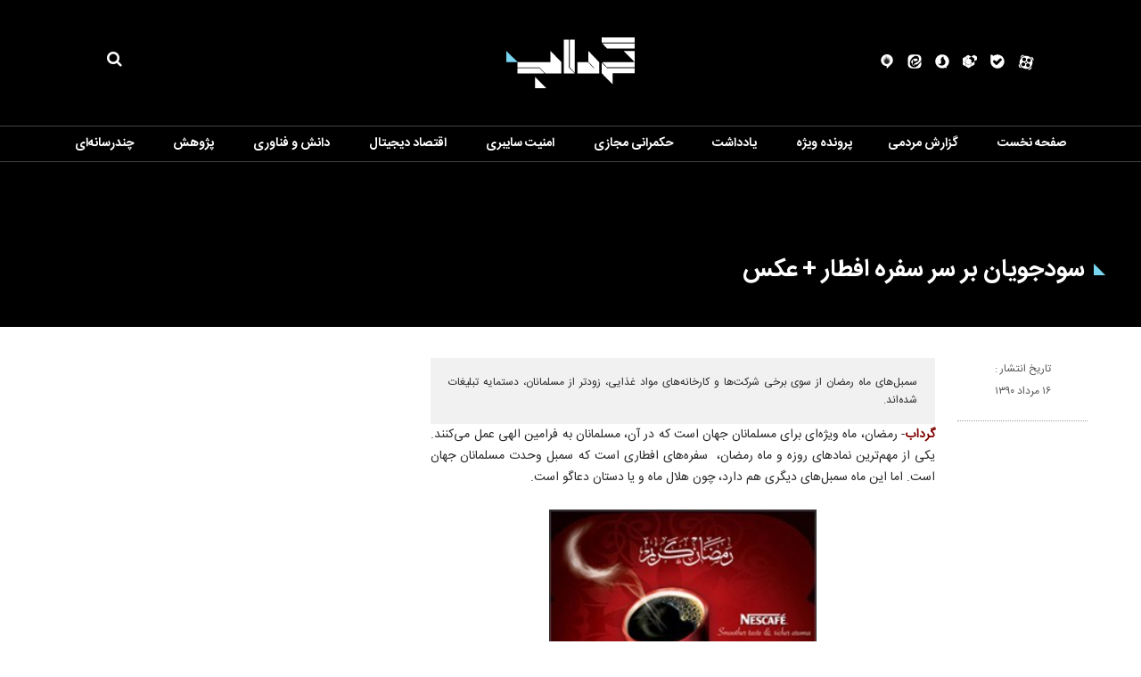

--- FILE ---
content_type: text/html; charset=utf-8
request_url: https://gerdab.ir/fa/news/6847/%D8%B3%D9%88%D8%AF%D8%AC%D9%88%DB%8C%D8%A7%D9%86-%D8%A8%D8%B1-%D8%B3%D8%B1-%D8%B3%D9%81%D8%B1%D9%87-%D8%A7%D9%81%D8%B7%D8%A7%D8%B1-%D8%B9%DA%A9%D8%B3
body_size: 18719
content:
 <!DOCTYPE html> <html lang="fa"> <head> 	 	 	 	 	  <meta charset="UTF-8"> <meta http-equiv="X-UA-Compatible" content="IE=edge,chrome=1"> <meta name="viewport" content="width=device-width, initial-scale=1">  	 		<link rel="preload" as="image" href="https://gerdab.ir" fetchpriority="high"> 	  	 		 			<meta name="description" content="سمبل‌های ماه رمضان از سوی برخی شرکت‌ها و کارخانه‌های مواد غذایی، زودتر از مسلمانان، دستمایه تبلیغات شده‌اند."> 			 		 	      <link rel="shortcut icon" href="/client/themes/fa/main/img/favicon.ico"> <link rel="alternate" type="application/rss+xml" title="RSS FEED" href="/fa/rss/allnews">  	 	<link rel="preload" href="/client/themes/fa/main/js/news_91889.js" as="script"> 	<link rel="preload" href="/client/themes/fa/main/css/news_91889.css" as="style"> 	    <link rel="preload" href="/client/themes/fa/main/css/news_91889.css" as="style">
<link rel="stylesheet" type="text/css" href="/client/themes/fa/main/css/news_91889.css">    	<script async src="/client/themes/fa/main/js/news_91889.js"></script>  	<!--IE display-->  	<!-- html5 shim and respond.js ie8 support of html5 elements and media queries --> 	<!-- warning: respond.js doesn't work if you view the page via file:// -->  	<!-- HTML5 shim and Respond.js for IE8 support of HTML5 elements and media queries --> 	<!-- WARNING: Respond.js doesn't work if you view the page via file:// --> 	<!--[if lt IE 9]> 	<script src="https://oss.maxcdn.com/html5shiv/3.7.2/html5shiv.min.js"></script> 	<script src="https://oss.maxcdn.com/respond/1.4.2/respond.min.js"></script> 	<![endif]-->       

           	 	 	 	 <meta property="og:description" content="سمبل‌های ماه رمضان از سوی برخی شرکت‌ها و کارخانه‌های مواد غذایی، زودتر از مسلمانان، دستمایه تبلیغات شده‌اند."> <meta name="dc.description" content="سمبل‌های ماه رمضان از سوی برخی شرکت‌ها و کارخانه‌های مواد غذایی، زودتر از مسلمانان، دستمایه تبلیغات شده‌اند."> <meta name="twitter:description" content="سمبل‌های ماه رمضان از سوی برخی شرکت‌ها و کارخانه‌های مواد غذایی، زودتر از مسلمانان، دستمایه تبلیغات شده‌اند."> <!-- Google Plus --> <!-- Update your html tag to include the itemscope and itemtype attributes. --> <meta itemprop="name" content="سودجویان بر سر سفره افطار + عکس"> <meta itemprop="description" content="سمبل‌های ماه رمضان از سوی برخی شرکت‌ها و کارخانه‌های مواد غذایی، زودتر از مسلمانان، دستمایه تبلیغات شده‌اند.">  	<meta itemprop="image" content="https://gerdab.ir/client/themes/fa/main/img/print_logo.gif">  <!-- Open Graph General (Facebook & Pinterest) --> <meta property="og:locale" content="fa_IR"> <meta property="og:type" content="website"> <meta property="og:title" content="سودجویان بر سر سفره افطار + عکس"> <meta property="og:url" content="https://gerdab.ir/fa/news/6847/سودجویان-بر-سر-سفره-افطار-عکس"> <meta property="og:description" content="سمبل‌های ماه رمضان از سوی برخی شرکت‌ها و کارخانه‌های مواد غذایی، زودتر از مسلمانان، دستمایه تبلیغات شده‌اند."> <meta property="og:site_name" content="Gerdab.IR | گرداب">  	<meta property="og:image" content="https://gerdab.ir/client/themes/fa/main/img/print_logo.gif">  <meta property="og:image:secure_url" content="" /> <meta property="og:image:width" content="400" /> <meta property="og:image:height" content="300" /> <meta property="og:image:alt" content="سودجویان بر سر سفره افطار + عکس" />   <!-- Twitter --> <meta name="twitter:card" content="summary"> <meta name="twitter:site" content="Gerdab.IR | گرداب"> <meta name="twitter:title" content="سودجویان بر سر سفره افطار + عکس"> <meta name="twitter:creator" content="Gerdab.IR | گرداب"> <meta name="twitter:description" content="سمبل‌های ماه رمضان از سوی برخی شرکت‌ها و کارخانه‌های مواد غذایی، زودتر از مسلمانان، دستمایه تبلیغات شده‌اند."> <meta name="twitter:url" content="https://gerdab.ir/fa/news/6847/سودجویان-بر-سر-سفره-افطار-عکس"> <meta name="twitter:player" content="Gerdab.IR | گرداب">  	<meta name="twitter:image" data-page-subject="true" content="https://gerdab.ir/client/themes/fa/main/img/print_logo.gif"> 	<meta name="twitter:image:src" content="https://gerdab.ir/client/themes/fa/main/img/print_logo.gif">  <meta content="560" data-page-subject="true" name="twitter:image:width"> <!-- Width of above image --> <meta content="315" data-page-subject="true" name="twitter:image:height"> <!-- Height of above image --> <!-- Dublin Core Metadata --> <meta name="dc.language" content="fa"> <meta name="dc.source" content="fa"> <meta name="dc.title" lang="fa" content="سودجویان بر سر سفره افطار + عکس"> <meta name="dc.subject" content="News"> <meta name="dc.type" scheme="DCMIType" content="Text,Image"> <meta name="dc.publisher" content="Gerdab.IR | گرداب"> <meta name="dc.identifier" content="https://gerdab.ir/fa/news/6847/سودجویان-بر-سر-سفره-افطار-عکس"> <meta name="dc.creator" content="Gerdab.IR | گرداب"> <meta name="dc.format" scheme="IMT" content="text/html"> <meta name="dc.coverage" content="World"> <!-- Open Graph Article (Facebook & Pinterest) --> <meta property="article:author" content="Gerdab.IR | گرداب"> <meta property="article:section" content="صفحه نخست"> <meta property="article:cat_name" content=""> <meta property="article:tag" content=""> <meta property="article:published_time" content="۱۳۹۰/۰۵/۱۶ - ۱۷:۰۰"> <meta property="article:modified_time" content="۱۳۹۰/۰۵/۱۷ - ۱۰:۱۸"> <meta property="article:expiration_time" content="">   <meta name="thumbnail" itemprop="thumbnailUrl" content=""> <meta name="instant-view-options" content="read-more"> 	 	<script  type="application/ld+json">
{
    "@context": "https:\/\/schema.org",
    "@type": "NewsArticle",
    "headLine": "\u0633\u0648\u062f\u062c\u0648\u06cc\u0627\u0646 \u0628\u0631 \u0633\u0631 \u0633\u0641\u0631\u0647 \u0627\u0641\u0637\u0627\u0631 + \u0639\u06a9\u0633",
    "articleBody": "\u06af\u0631\u062f\u0627\u0628- \u0631\u0645\u0636\u0627\u0646\u060c \u0645\u0627\u0647 \u0648\u06cc\u0698\u0647\u200c\u0627\u06cc \u0628\u0631\u0627\u06cc \u0645\u0633\u0644\u0645\u0627\u0646\u0627\u0646 \u062c\u0647\u0627\u0646 \u0627\u0633\u062a \u06a9\u0647 \u062f\u0631 \u0622\u0646\u060c \u0645\u0633\u0644\u0645\u0627\u0646\u0627\u0646 \u0628\u0647 \u0641\u0631\u0627\u0645\u06cc\u0646 \u0627\u0644\u0647\u06cc \u0639\u0645\u0644 \u0645\u06cc\u200c\u06a9\u0646\u0646\u062f. \u06cc\u06a9\u06cc \u0627\u0632 \u0645\u0647\u0645\u200c\u062a\u0631\u06cc\u0646 \u0646\u0645\u0627\u062f\u0647\u0627\u06cc \u0631\u0648\u0632\u0647 \u0648 \u0645\u0627\u0647 \u0631\u0645\u0636\u0627\u0646\u060c&nbsp; \u0633\u0641\u0631\u0647\u200c\u0647\u0627\u06cc \u0627\u0641\u0637\u0627\u0631\u06cc \u0627\u0633\u062a \u06a9\u0647 \u0633\u0645\u0628\u0644 \u0648\u062d\u062f\u062a \u0645\u0633\u0644\u0645\u0627\u0646\u0627\u0646 \u062c\u0647\u0627\u0646 \u0627\u0633\u062a. \u0627\u0645\u0627 \u0627\u06cc\u0646 \u0645\u0627\u0647 \u0633\u0645\u0628\u0644\u200c\u0647\u0627\u06cc \u062f\u06cc\u06af\u0631\u06cc \u0647\u0645 \u062f\u0627\u0631\u062f\u060c \u0686\u0648\u0646 \u0647\u0644\u0627\u0644 \u0645\u0627\u0647 \u0648 \u06cc\u0627 \u062f\u0633\u062a\u0627\u0646 \u062f\u0639\u0627\u06af\u0648 \u0627\u0633\u062a.\u0633\u0645\u0628\u0644\u200c\u0647\u0627\u06cc\u06cc \u06a9\u0647 \u0628\u0631\u062e\u06cc \u0634\u0631\u06a9\u062a\u200c\u0647\u0627 \u0648 \u06a9\u0627\u0631\u062e\u0627\u0646\u0647\u200c\u0647\u0627\u06cc \u0645\u0648\u0627\u062f \u063a\u0630\u0627\u06cc\u06cc\u060c \u0632\u0648\u062f\u062a\u0631 \u0627\u0632 \u0645\u0633\u0644\u0645\u0627\u0646\u0627\u0646\u060c \u0622\u0646\u0647\u0627 \u0631\u0627 \u062f\u0633\u062a\u0645\u0627\u06cc\u0647 \u062a\u0628\u0644\u06cc\u063a\u0627\u062a \u0645\u062d\u0635\u0648\u0644\u0627\u062a\u200c\u0634\u0627\u0646 \u06a9\u0631\u062f\u0646\u062f \u062a\u0627 \u062f\u0631 \u0627\u06cc\u0646 \u0645\u0627\u0647 \u0646\u06cc\u0632 \u0686\u0648\u0646 \u0645\u0627\u0647\u200c\u0647\u0627\u06cc \u062f\u06cc\u06af\u0631 \u0633\u0627\u0644\u060c \u0645\u0634\u062a\u0631\u06cc\u0627\u0646 \u062e\u0648\u062f \u0631\u0627 \u0627\u0632 \u062f\u0633\u062a \u0646\u062f\u0647\u0646\u062f. \u0627\u06cc\u0646 \u062a\u0635\u0627\u0648\u06cc\u0631 \u0645\u062a\u0639\u0644\u0642 \u0628\u0647 \u0628\u0631\u062e\u06cc \u06a9\u0634\u0648\u0631\u0647\u0627\u06cc \u062d\u0627\u0634\u06cc\u0647 \u062e\u0644\u06cc\u062c \u0641\u0627\u0631\u0633 \u0627\u0633\u062a.\u062a\u0628\u0644\u06cc\u063a \u0634\u0631\u06a9\u062a \u062a\u06cc \u0627\u06cc \u062f\u06cc\u062a\u0627 \u0628\u0647 \u0645\u0646\u0627\u0633\u0628\u062a \u0645\u0627\u0647 \u0645\u0628\u0627\u0631\u06a9 \u0631\u0645\u0636\u0627\u0646\u062a\u0628\u0644\u06cc\u063a \u06cc\u06a9 \u0622\u0698\u0627\u0646\u0633 \u0647\u0648\u0627\u06cc\u06cc \u0628\u0647 \u0645\u0646\u0627\u0633\u0628\u062a \u0645\u0627\u0647 \u0645\u0628\u0627\u0631\u06a9\u062a\u0628\u0644\u06cc\u063a \u0645\u06a9 \u062f\u0648\u0646\u0627\u0644\u062f\u06af\u0648\u0634\u06cc \u0622\u06cc\u0641\u0648\u0646\u06a9\u0627\u0631\u062e\u0627\u0646\u0647 \u0646\u06cc\u0633\u0627\u0646\u0628\u0631\u0646\u0627",
    "author": {
        "@context": "https:\/\/schema.org",
        "@type": "Organization",
        "name": "Gerdab.IR | \u06af\u0631\u062f\u0627\u0628",
        "description": "\u067e\u0627\u06cc\u06af\u0627\u0647 \u0627\u0637\u0644\u0627\u0639\u200c\u0631\u0633\u0627\u0646\u06cc \u06af\u0631\u062f\u0627\u0628",
        "logo": {
            "@context": "https:\/\/schema.org",
            "@type": "ImageObject",
            "name": "admin.gif",
            "url": "\/client\/themes\/fa\/main\/img\/print_logo.gif"
        },
        "url": "https:\/\/gerdab.ir\/fa\/about"
    },
    "publisher": {
        "@context": "https:\/\/schema.org",
        "@type": "Organization",
        "name": "Gerdab.IR | \u06af\u0631\u062f\u0627\u0628",
        "description": "\u067e\u0627\u06cc\u06af\u0627\u0647 \u0627\u0637\u0644\u0627\u0639\u200c\u0631\u0633\u0627\u0646\u06cc \u06af\u0631\u062f\u0627\u0628",
        "logo": {
            "@context": "https:\/\/schema.org",
            "@type": "ImageObject",
            "name": "admin.gif",
            "url": "\/client\/themes\/fa\/main\/img\/print_logo.gif"
        },
        "url": "https:\/\/gerdab.ir"
    },
    "datePublished": "2011-08-07T17:00:01+04:30",
    "dateModified": "2011-08-07T17:00:01+04:30",
    "image": [
        {
            "@type": "ImageObject",
            "name": "",
            "description": "",
            "url": "\/files\/fa\/news\/1390\/5\/16\/14807_368.jpg"
        },
        {
            "@type": "ImageObject",
            "name": "",
            "description": "",
            "url": "\/files\/fa\/news\/1390\/5\/16\/14841_117.jpg"
        },
        {
            "@type": "ImageObject",
            "name": "",
            "description": "",
            "url": "\/files\/fa\/news\/1390\/5\/16\/14842_630.jpg"
        },
        {
            "@type": "ImageObject",
            "name": "",
            "description": "",
            "url": "\/files\/fa\/news\/1390\/5\/16\/14843_943.jpg"
        },
        {
            "@type": "ImageObject",
            "name": "",
            "description": "",
            "url": "\/files\/fa\/news\/1390\/5\/16\/14844_942.jpg"
        },
        {
            "@type": "ImageObject",
            "name": "",
            "description": "",
            "url": "\/files\/fa\/news\/1390\/5\/16\/14845_212.jpg"
        },
        {
            "@type": "ImageObject",
            "name": "",
            "description": "",
            "url": "\/files\/fa\/news\/1390\/5\/16\/14846_890.jpg"
        },
        {
            "@type": "ImageObject",
            "name": "",
            "description": "",
            "url": "\/files\/fa\/news\/1390\/5\/16\/14847_796.jpg"
        },
        {
            "@type": "ImageObject",
            "name": "",
            "description": "",
            "url": "\/files\/fa\/news\/1390\/5\/16\/14848_289.jpg"
        },
        {
            "@type": "ImageObject",
            "name": "",
            "description": "",
            "url": "\/files\/fa\/news\/1390\/5\/16\/14849_869.jpg"
        },
        {
            "@type": "ImageObject",
            "name": "",
            "description": "",
            "url": "\/files\/fa\/news\/1390\/5\/16\/14850_800.jpg"
        }
    ],
    "description": "\u0633\u0645\u0628\u0644\u200c\u0647\u0627\u06cc \u0645\u0627\u0647 \u0631\u0645\u0636\u0627\u0646 \u0627\u0632 \u0633\u0648\u06cc \u0628\u0631\u062e\u06cc \u0634\u0631\u06a9\u062a\u200c\u0647\u0627 \u0648 \u06a9\u0627\u0631\u062e\u0627\u0646\u0647\u200c\u0647\u0627\u06cc \u0645\u0648\u0627\u062f \u063a\u0630\u0627\u06cc\u06cc\u060c \u0632\u0648\u062f\u062a\u0631 \u0627\u0632 \u0645\u0633\u0644\u0645\u0627\u0646\u0627\u0646\u060c \u062f\u0633\u062a\u0645\u0627\u06cc\u0647 \u062a\u0628\u0644\u06cc\u063a\u0627\u062a \u0634\u062f\u0647\u200c\u0627\u0646\u062f.",
    "keywords": "\u0633\u0648\u062f\u062c\u0648\u06cc\u0627\u0646,\u0628\u0631,\u0633\u0631,\u0633\u0641\u0631\u0647,\u0627\u0641\u0637\u0627\u0631,\u0639\u06a9\u0633",
    "mainEntityOfPage": {
        "@context": "https:\/\/schema.org",
        "@type": "WebPage",
        "breadcrumb": {
            "@context": "https:\/\/schema.org",
            "@type": "BreadcrumbList",
            "itemListElement": [
                {
                    "@type": "ListItem",
                    "position": 1,
                    "item": {
                        "@id": "https:\/\/gerdab.ir",
                        "name": "\u0635\u0641\u062d\u0647 \u0646\u062e\u0633\u062a"
                    }
                }
            ]
        },
        "lastReviewed": "2011-08-08T10:18:33+04:30",
        "url": "https:\/\/gerdab.ir\/fa\/news\/6847\/\u0633\u0648\u062f\u062c\u0648\u06cc\u0627\u0646-\u0628\u0631-\u0633\u0631-\u0633\u0641\u0631\u0647-\u0627\u0641\u0637\u0627\u0631-\u0639\u06a9\u0633"
    }
}
</script> 	<meta name="robots" content="index, follow, max-snippet:-1, max-image-preview:large, max-video-preview:-1" /> 	<link rel="canonical" href="https://gerdab.ir/fa/news/6847/سودجویان-بر-سر-سفره-افطار-عکس"/> 	<title>سودجویان بر سر سفره افطار + عکس</title> </head> <body class="news_body" id="news" onload="">   <div class="container-fluid container_news"> 	        <div class="top_page">         <header class="header" id="header_ordinary">     <div class="logo_first_part">         <div class="container">             <div class="top_logo">                 <div class="social_network">                     <a href="https://www.aparat.com/gerdab.ir" class="icon-aparat" target="_blank">                         <svg version="1.1" xmlns="http://www.w3.org/2000/svg" xmlns:xlink="http://www.w3.org/1999/xlink"                              x="0px" y="0px"                              width="500px" height="500px" viewbox="0 0 500 500" enable-background="new 0 0 500 500"                              xml:space="preserve"> <g>     <g>         <path fill="#ffffff" d="M214.665,31.71l-39.841-9.742c-40.26-9.847-80.88,14.812-90.728,55.073l-9.967,40.761 			C108.097,72.192,158.646,41.259,214.665,31.71z"/>         <path fill="#ffffff" d="M471.285,221.282l11.438-46.759c9.845-40.262-14.813-80.882-55.074-90.728L385.387,73.46 			C432.442,109.122,463.595,162.54,471.285,221.282z"/>         <path fill="#ffffff" d="M282.446,469.235l48.07,11.755c40.262,9.846,80.883-14.812,90.73-55.074l12.022-49.179 			C398.099,427.071,343.208,460.712,282.446,469.235z"/>         <path fill="#ffffff" d="M33.179,285.256l-10.559,43.179c-9.847,40.262,14.811,80.883,55.071,90.728l45.648,11.164 			C75.18,396.014,42.611,343.522,33.179,285.256z"/>     </g>     <path fill="#ffffff" d="M252.672,46.092c-111.809,0-202.447,90.639-202.447,202.447c0,111.806,90.638,202.446,202.447,202.446 		c111.81,0,202.445-90.64,202.445-202.446C455.117,136.73,364.481,46.092,252.672,46.092z M193.837,100.125 		c32.494,0,58.835,26.341,58.835,58.834s-26.341,58.834-58.835,58.834s-58.834-26.341-58.834-58.834 		S161.343,100.125,193.837,100.125z M165.06,370.618c-32.494,0-58.834-26.341-58.834-58.833c0-32.493,26.341-58.835,58.834-58.835 		c32.494,0,58.835,26.342,58.835,58.835C223.895,344.277,197.554,370.618,165.06,370.618z M252.358,276.974 		c-14.081,0-25.495-11.413-25.495-25.494s11.414-25.495,25.495-25.495c14.08,0,25.494,11.414,25.494,25.495 		S266.438,276.974,252.358,276.974z M312.147,398.564c-32.494,0-58.834-26.34-58.834-58.834c0-32.491,26.34-58.834,58.834-58.834 		s58.835,26.343,58.835,58.834C370.982,372.225,344.642,398.564,312.147,398.564z M341.407,244.349 		c-32.494,0-58.835-26.341-58.835-58.834c0-32.494,26.341-58.834,58.835-58.834s58.834,26.341,58.834,58.834 		C400.241,218.008,373.901,244.349,341.407,244.349z"/> </g> </svg>                      </a>                     <a href="https://ble.ir/mygerdab" class="icon-bale" target="_blank">                         <svg version="1.1" id="Layer_1" xmlns="http://www.w3.org/2000/svg" fill="#ffffff" xmlns:xlink="http://www.w3.org/1999/xlink" x="0px" y="0px"                              width="16px" height="16px" viewbox="33.1 103.965 362 360" enable-background="new 33.1 103.965 362 360" xml:space="preserve">                             <path fill="#ffffff" d="M343.987,398.694c0.851-0.851,1.701-2.126,2.552-2.977c0.85-1.275,1.7-2.126,2.551-3.401                                 s1.701-2.126,2.551-3.402c0.851-1.275,1.701-2.551,2.552-3.4c0.851-1.276,1.7-2.127,2.551-3.402l2.552-3.826                                 c0.85-1.275,1.275-2.127,2.126-3.402s1.275-2.551,2.126-3.826s1.275-2.127,2.126-3.402s1.275-2.551,2.126-3.826                                 c0.425-1.275,1.275-2.552,1.7-3.402c0.851-1.275,1.276-2.551,1.701-4.252c0.425-1.275,1.275-2.551,1.701-3.826                                 c0.425-1.275,1.275-2.977,1.7-4.252l1.275-3.827c0.426-1.275,0.851-2.977,1.701-4.252l1.275-3.827l1.276-4.677l1.275-3.827                                 l1.275-4.677c0.425-1.276,0.425-2.552,0.851-3.827c0.425-1.701,0.425-3.401,0.851-4.678c0.425-1.275,0.425-2.551,0.85-3.826                                 c0.426-1.701,0.426-3.401,0.851-5.103c0-1.275,0.426-2.551,0.426-3.401c0-2.126,0.425-3.826,0.425-5.953c0-0.85,0-2.126,0.425-2.977                                 c0-2.977,0-5.527,0.426-8.504v-0.425c0-88.017-65.481-160.726-150.096-172.631h-0.426c-2.551-0.425-5.103-0.851-8.078-0.851h-2.552                                 c-2.126,0-3.827-0.425-5.953-0.425h-16.157c-1.275,0-2.551,0-3.827,0.425c-1.275,0-2.126,0-3.401,0.425                                 c-1.275,0-2.551,0.425-3.401,0.425c-1.275,0-2.126,0.425-3.401,0.425c-1.276,0-2.552,0.425-3.402,0.425                                 c-1.275,0-2.126,0.425-3.401,0.425s-2.551,0.425-3.401,0.85c-0.851,0-2.126,0.425-2.977,0.425c-1.275,0.425-2.126,0.425-3.401,0.851                                 c-0.851,0.425-2.126,0.425-2.977,0.85c-1.275,0.425-2.126,0.425-3.401,0.851c-0.851,0.425-2.126,0.425-2.977,0.85                                 c-1.275,0.425-2.126,0.851-3.401,0.851c-0.851,0.425-2.126,0.425-2.977,0.851c-1.275,0.425-2.126,0.85-3.401,1.275                                 c-0.851,0.425-2.126,0.851-2.977,0.851c-1.275,0.425-2.126,0.85-3.401,1.275c-0.851,0.425-1.701,0.851-2.977,1.275                                 c-1.275,0.425-2.126,0.851-3.401,1.276l-2.552,1.275c-1.275,0.425-2.126,1.276-3.401,1.701l-2.552,1.275                                 c-1.275,0.425-2.126,1.276-3.401,1.701l-2.551,1.276c-1.275,0.425-2.126,1.275-3.401,2.126l-2.552,1.275                                 c-1.275,0.851-2.551,1.701-3.401,2.126s-7.229,5.103-7.229,5.103s-31.89-24.236-44.646-30.614                                 c-12.756-6.378-27.638,2.551-27.638,17.008v155.624c0,92.268,71.859,167.954,162.852,173.906h19.984c1.701,0,2.977,0,4.678-0.425                                 c1.275,0,2.977,0,4.252-0.425c1.7,0,2.977-0.426,4.677-0.426c1.275,0,2.977-0.425,4.252-0.425c1.275-0.426,2.977-0.426,4.252-0.851                                 c1.276-0.425,2.977-0.425,4.252-0.851c1.276-0.425,2.977-0.851,4.252-0.851c1.276-0.425,2.552-0.425,4.252-0.85l4.253-1.276                                 l3.826-1.275l4.252-1.275l3.827-1.275c1.275-0.426,2.551-0.851,4.252-1.701c1.275-0.425,2.551-0.851,3.827-1.701                                 c1.275-0.425,2.551-1.275,3.826-1.7c1.275-0.426,2.552-1.275,3.827-1.701c1.275-0.425,2.551-1.275,3.827-2.126                                 c1.275-0.425,2.551-1.275,3.826-1.7c1.275-0.851,2.552-1.276,3.827-2.127c1.275-0.85,2.551-1.275,3.401-2.126                                 c1.275-0.85,2.551-1.7,3.827-2.126c1.275-0.85,2.126-1.275,3.401-2.126c1.275-0.85,2.552-1.7,3.401-2.551                                 c1.276-0.851,2.126-1.701,3.402-2.551c1.275-0.851,2.126-1.701,3.401-2.552s2.126-1.7,3.401-2.551s2.126-1.701,3.401-2.977                                 c0.851-0.851,2.127-1.701,2.977-2.551c1.276-0.851,2.126-2.127,2.977-2.977c0.851-0.851,2.126-1.701,2.977-2.977l2.977-2.977                                 c0.851-0.851,1.7-2.126,2.977-2.977C341.861,400.82,342.712,399.97,343.987,398.694L343.987,398.694z"/>                             <path fill="#000000" d="M188.789,373.607c-8.504,0-17.434-3.401-24.236-9.779l-54-54.426c-13.182-13.182-13.182-34.867,0-48.048                                 c13.181-13.181,34.866-13.181,48.047,0l30.189,30.189l76.961-76.961c13.182-13.181,34.867-13.181,48.048,0                                 c13.182,13.181,13.182,34.867,0,48.048L212.6,363.402C206.222,370.206,197.293,373.607,188.789,373.607L188.789,373.607z"/>                             </svg>                     </a>                     <a href="https://rubika.ir/mygerdab" class="icon-rubika" target="_blank">                         <svg version="1.1" xmlns="http://www.w3.org/2000/svg" xmlns:xlink="http://www.w3.org/1999/xlink"                              x="0px" y="0px" width="16px" height="16px" viewbox="0 0 235 214.018"                              enable-background="new 0 0 235 214.018" xml:space="preserve">                             <g>                                 <path class="roubika-path" fill-rule="evenodd"                                       clip-rule="evenodd" fill="#ffffff"                                       d="M140,144c-1.791-0.975-4,0-4,0l-40,23l-40-23 			c0,0-2.042-0.719-3,0c-1.039,0.779-1,3-1,3v38c0,0,0.063,2.582,1,4c1.515,2.292,3,3,3,3s27.128,16.12,36,21c1.634,0.898,4,1,4,1 			s2.897,0.234,5-1c8.719-5.117,29.419-17.085,37-22c1.639-1.063,3-4,3-4v-40C141,147,141.321,144.719,140,144z M4,105l34,20 			c0,0,3.1,1.543,5,1c1.567-0.447,2-3,2-3V80l37-21c0,0,1.27-2.115,1-4c-0.227-1.589-2-3-2-3L44,31c0,0-1.209-1-2.438-1 			C40.292,30,39,31,39,31L0,54v44c0,0-0.02,3.215,1,5C1.979,104.713,4,105,4,105z M190,1c0,0-1.5-1-3-1s-3,1-3,1l-39,23 			c0,0-2.033,0.96-2,2c0.063,1.957,2,3,2,3l45,26v42c0,0-0.344,2.925,1,4c1.139,0.911,4,0,4,0l35-20c0,0,2.928-1.855,4-4 			c0.915-1.83,1-5,1-5V29L190,1z M192,110c-0.978-0.488-3,0-3,0l-38,22c0,0-3.446,0.776-5,0c-1.442-0.721-1-4-1-4V82l-43-25 			c0,0-1.749-1.745-2-3c-0.249-1.245,2-3,2-3l33-20c0,0,1.899-0.78,2-2c0.176-2.129-1-3-1-3L93,1c0,0-1.391-1-2.833-1 			C88.613,0,87,1,87,1L48,24c0,0-1.754,1.473-1.507,2.959C46.746,28.473,49,30,49,30l37,22c0,0,1.733,1.462,2,3c0.607,3.499-2,5-2,5 			L48,82v46c0,0,0.133,3.094-1,4c-1.348,1.078-4,0-4,0L5,110c0,0-1.673-0.796-3,0c-1.162,0.697-2,3-2,3v42c0,0-0.026,2.203,1,4 			c0.972,1.701,3,3,3,3l39,23c0,0,1.814,0.712,3,0c1.308-0.785,2-3,2-3v-41c0,0-0.365-2.09,1-3c1.614-1.076,5,0,5,0l42,25l43-25 			c0,0,2.578-0.474,4,0c1.571,0.523,2,3,2,3v40c0,0-0.054,1.946,1,3c0.939,0.939,3,1,3,1s1.046-0.423,2-1 			c6.411-3.877,31.602-18.19,39-23c2.958-1.923,3-4,3-4v-45C193,112,193.021,110.511,192,110z"></path>                             </g>  </svg>                     </a>                      <a href="https://sapp.ir/mygerdab" class="icon-soroosh" target="_blank">                         <svg version="1.1" xmlns="http://www.w3.org/2000/svg" xmlns:xlink="http://www.w3.org/1999/xlink" x="0px" y="0px"                              width="16px" height="16px" viewbox="0 0 1200 1200" enable-background="new 0 0 1200 1200" xml:space="preserve">                             <g>                                 <path fill-rule="evenodd" clip-rule="evenodd" fill="#ffffff" d="M965.063,1038.344v154.391l-129.883-74.219                                     c-72.289,32.406-152.336,50.57-236.68,50.57c-320,0-579.414-259.422-579.414-579.414c0-320,259.414-579.406,579.414-579.406                                     c319.992,0,579.406,259.406,579.406,579.406C1177.906,770.578,1094.961,932.078,965.063,1038.344z"/>                                 <path fill-rule="evenodd" clip-rule="evenodd" fill="#000000" stroke="#cccccc" stroke-width="5" stroke-miterlimit="10" d="                                     M764.047,211.281c0,0-118.25,59.125-11.828,189.195c0,0,193.93,184.461,94.594,378.391c0,0-127.703,253.055-437.508,141.898                                     c0,0-92.234-52.031-141.898-130.07c0,0,334.555,128.867,224.672-260.148c0,0-52.031-144.258,70.945-260.141                                     C563.023,270.406,626.883,187.633,764.047,211.281z"/>                             </g>                         </svg>                     </a>                     <a href="https://eitaa.com/my_gerdab" class="icon-eitaa" target="_blank">                         <svg version="1.1" xmlns="http://www.w3.org/2000/svg" xmlns:xlink="http://www.w3.org/1999/xlink" x="0px" y="0px"                              width="16px" height="16px" viewbox="0 0 500 518.577" enable-background="new 0 0 500 518.577" xml:space="preserve"> <path fill-rule="evenodd" clip-rule="evenodd" fill="#ffffff" d="M432.291,280.662c0,0-46.434,49.6-54.876,54.876 	c0,0-61.209,57.515-135.081,33.771c0,0-14.247,16.357-12.664,52.766c0,0-68.068-13.719-67.54-84.425c0,0-19.937-16.005-28.47-36.751 	c-3.164-7.692-13.66-35.898,8.436-65.294c6.726-8.948,15.087-19.917,28.477-30.926c0,0,31.66-35.353,86.536-48.544 	c0,0,75.455-17.413,103.421,21.106c0,0,20.971,19.76,0,37.992c0,0-23.217,23.217-71.762,31.66c0,0-83.37,16.357-71.761-46.434 	c0,0-66.485,30.604-16.885,86.536c0,0-56.459,59.099,14.774,111.864c0,0,0-55.404,67.541-86.536c0,0,61.208-30.076,80.204-40.103 	c18.995-10.025,44.323-36.936,48.545-86.536c4.221-49.6-16.886-86.009-29.55-94.979c0,0-35.881-46.434-109.753-31.659 	c0,0-25.328,2.11-73.872,35.881c-18.204,12.664-37.002,31.782-53.389,51.653c-27.311,33.119-53.634,90.723-58.943,109.616 	c-7.295,25.956-13.831,65.834-3.753,108.893c0,0,14.775,68.596,88.647,94.979c0,0,73.873,34.825,156.188-14.775 	c0,0,46.961-33.77,75.982-73.872c0,0,36.409-46.434,37.992-52.766c0,0,39.432-52.179,52.766-58.253v108.908 	c0,75.769-61.423,137.191-137.191,137.191H145.245c-75.769,0-137.191-61.423-137.191-137.191V147.691 	C8.053,71.923,69.476,10.5,145.245,10.5h211.064c75.769,0,137.191,61.423,137.191,137.191v78.069 	C483.417,231.849,463.838,246.43,432.291,280.662z"/> </svg>                     </a>                      <a href="https://iGap.net/mygerdab" class="icon-igap" target="_blank">                         <svg id="igap" xmlns="http://www.w3.org/2000/svg" xmlns:xlink="http://www.w3.org/1999/xlink" width="16" height="16" viewbox="0 0 408 487">                             <defs>                                 <filter id="filter" x="0" y="0" width="408" height="487" filterunits="userSpaceOnUse">                                     <feimage preserveaspectratio="none" x="0" y="0" width="16" height="16" result="image" xlink:href="[data-uri]"/>                                     <fecomposite result="composite" operator="in" in2="SourceGraphic"/>                                     <feblend result="blend" in2="SourceGraphic"/>                                 </filter>                             </defs>                             <path class="cls-1" fill="#fff" d="M335.8,355.366L200.077,487l-1.063-83.971C88.652,400.413,0,311.209,0,201.546,0,90.235,91.334,0,204,0S408,90.235,408,201.546C408,263.21,379.96,318.4,335.8,355.366Z"/>                             <path id="Shape_1_copy" data-name="Shape 1 copy" class="cls-2" fill="#bdbdbd" d="M321.692,207.308c0,66.718-55.034,120.8-122.923,120.8S75.846,274.026,75.846,207.308a119.661,119.661,0,0,1,43.021-91.761L201.133,36.17l0.641,50.409C268.27,88.152,321.692,141.581,321.692,207.308Z"/>                             <path id="Shape_1_copy_2" data-name="Shape 1 copy 2" class="cls-2" fill="#969696" d="M300.769,227.62c0,55.5-45.667,100.491-102,100.491s-102-44.991-102-100.491a99.637,99.637,0,0,1,35.7-76.332l68.263-66.031,0.532,41.934C256.44,128.5,300.769,172.944,300.769,227.62Z"/>                             <path id="Shape_1_copy_3" data-name="Shape 1 copy 3" class="cls-3" fill="#262626" d="M283.769,244.725c0,46.053-37.763,83.386-84.346,83.386s-84.346-37.333-84.346-83.386a82.792,82.792,0,0,1,29.52-63.339l56.448-54.792,0.44,34.8C247.112,162.476,283.769,199.356,283.769,244.725Z"/>                         </svg>                     </a>                 </div>                 <div class="tl_logo">                     <a href="/" class="link_logo" aria-label="logo img link">                         <div class="logo-d"                              style="background: url('https://gerdab.ir/client/themes/fa/main/img/logo.svg') center no-repeat; height: 141px"></div>                     </a>                 </div>                 <div class="tl_search_box" id="search_box">                     <i class="fa fa-search"></i>                     <div class="search_general">                         <form action="/fa/search" method="post" name="searchForm">                             <input type="text" name="query" class="input_search">                         </form>                     </div>                 </div>                 <div class="search_mobile">                     <form action="/fa/search" method="post" name="searchForm1">                         <input type="text" name="query" class="input_search">                     </form>                 </div>                  <div class="menu_hamburger">                     <i class="fa fa-bars" id="menu_hamburger"></i>                 </div>                  <div class="marquee hidden-ms hidden-xs">                                      </div>              </div>             <div class="navigation">                 <ul class="navigations" id="menu_mobile">  	 		<li class="nav_link"> 			<span>صفحه نخست</span> 			 			 		</li> 		<li class="nav_link"><a href="https://gerdab.ir/fa/forms/8"><span>گزارش مردمی</span></a> 		<li class="nav_link"><a href="/fa/documents/archive/1"><span>پرونده ویژه</span></a></li> 	  	 		 			<li class="nav_link"> 				<span>یادداشت</span> 				 					<i class="fa fa-caret-down"></i> 				 				 					<ul class="subject_navigation"> 						<li> 							<a href="/fa/note"><span>سرویس یادداشت</span></a> 						</li> 						 							 								 							 							<li> 								<a href="/fa/note/81"> 									<span> 										یادداشت 									</span> 								</a> 							</li> 						 					</ul> 				 			</li> 		 	  	 		 			<li class="nav_link"> 				<span>حکمرانی مجازی</span> 				 					<i class="fa fa-caret-down"></i> 				 				 					<ul class="subject_navigation"> 						<li> 							<a href="/fa/cybergovernance"><span>سرویس حکمرانی مجازی</span></a> 						</li> 						 							 								 							 							<li> 								<a href="/fa/cybergovernance/40"> 									<span> 										ایران 									</span> 								</a> 							</li> 						 							 								 							 							<li> 								<a href="/fa/cybergovernance/42"> 									<span> 										بین‌الملل 									</span> 								</a> 							</li> 						 							 								 							 							<li> 								<a href="/fa/cybergovernance/39"> 									<span> 										قوانین 									</span> 								</a> 							</li> 						 					</ul> 				 			</li> 		 	  	 		 			<li class="nav_link"> 				<span>امنیت سایبری</span> 				 					<i class="fa fa-caret-down"></i> 				 				 					<ul class="subject_navigation"> 						<li> 							<a href="/fa/cybersecurity"><span>سرویس امنیت سایبری</span></a> 						</li> 						 							 								 							 							<li> 								<a href="/fa/cybersecurity/66"> 									<span> 										جرائم اینترنتی 									</span> 								</a> 							</li> 						 							 								 							 							<li> 								<a href="/fa/cybersecurity/CyberWar"> 									<span> 										جنگ سایبری 									</span> 								</a> 							</li> 						 							 								 							 							<li> 								<a href="/fa/cybersecurity/73"> 									<span> 										توصیه‌های امنیتی 									</span> 								</a> 							</li> 						 					</ul> 				 			</li> 		 	  	 		 			<li class="nav_link"> 					<span>اقتصاد دیجیتال</span> 					 						<i class="fa fa-caret-down"></i> 					 				 					<ul class="subject_navigation"> 						<li> 							<a href="/fa/services/13"><span>سرویس اقتصاد دیجیتال</span></a> 						</li> 						 							 								 							 							<li> 								<a href="/fa/services/13/44"> 									<span> 										نوآفرین‌ها (استارتاپ‌ها) 									</span> 								</a> 							</li> 						 							 								 							 							<li> 								<a href="/fa/services/13/65"> 									<span> 										شرکت‌های فناوری 									</span> 								</a> 							</li> 						 							 								 							 							<li> 								<a href="/fa/services/13/77"> 									<span> 										ارز دیجیتال 									</span> 								</a> 							</li> 						 							 								 							 							<li> 								<a href="/fa/services/13/54"> 									<span> 										دولت الکترونیک 									</span> 								</a> 							</li> 						 							 								 							 							<li> 								<a href="/fa/services/13/57"> 									<span> 										اقتصاد دیجیتال 									</span> 								</a> 							</li> 						 					</ul> 				 			</li> 		 	  	 		 			<li class="nav_link"> 					<span>دانش و فناوری</span> 					 						<i class="fa fa-caret-down"></i> 					 				 					<ul class="subject_navigation"> 						<li> 							<a href="/fa/services/16"><span>سرویس دانش و فناوری</span></a> 						</li> 						 							 								 							 							<li> 								<a href="/fa/services/16/64"> 									<span> 										فناوری‌های نوین 									</span> 								</a> 							</li> 						 							 								 							 							<li> 								<a href="/fa/services/16/80"> 									<span> 										فناوری‌های فضایی 									</span> 								</a> 							</li> 						 							 								 							 							<li> 								<a href="/fa/services/16/78"> 									<span> 										شرکت‌های فناوری 									</span> 								</a> 							</li> 						 							 								 							 							<li> 								<a href="/fa/services/16/76"> 									<span> 										نشست‌ها 									</span> 								</a> 							</li> 						 					</ul> 				 			</li> 		 	  	 		 			<li class="nav_link"> 					<span>پژوهش</span> 					 						<i class="fa fa-caret-down"></i> 					 				 					<ul class="subject_navigation"> 						<li> 							<a href="/fa/services/18"><span>سرویس پژوهش</span></a> 						</li> 						 							 								 							 							<li> 								<a href="/fa/services/18/74"> 									<span> 										ترجمه مقاله 									</span> 								</a> 							</li> 						 							 								 							 							<li> 								<a href="/fa/services/18/75"> 									<span> 										معرفی کتاب 									</span> 								</a> 							</li> 						 							 								 							 							<li> 								<a href="/fa/services/18/62"> 									<span> 										پژوهش اختصاصی 									</span> 								</a> 							</li> 						 							 								 							 							<li> 								<a href="/fa/services/18/83"> 									<span> 										اسناد 									</span> 								</a> 							</li> 						 					</ul> 				 			</li> 		 	  	 		 			<li class="nav_link"> 				<span>چندرسانه‌ای</span> 				 					<i class="fa fa-caret-down"></i> 				 				 					<ul class="subject_navigation"> 						<li> 							<a href="/fa/multimedia"><span>سرویس چندرسانه‌ای</span></a> 						</li> 						 							 								 							 							<li> 								<a href="/fa/multimedia/67"> 									<span> 										فیلم 									</span> 								</a> 							</li> 						 							 								 							 							<li> 								<a href="/fa/multimedia/68"> 									<span> 										داده‌نما 									</span> 								</a> 							</li> 						 							 								 							 							<li> 								<a href="/fa/multimedia/82"> 									<span> 										مستند اختصاصی 									</span> 								</a> 							</li> 						 							 								 							 							<li> 								<a href="/fa/multimedia/85"> 									<span> 										خبرنما 									</span> 								</a> 							</li> 						 							 								 							 							<li> 								<a href="/fa/multimedia/86"> 									<span> 										کاریکاتور 									</span> 								</a> 							</li> 						 					</ul> 				 			</li> 		 	   </ul>             </div>         </div>     </div>     <div class="logo_last_part">         <div class="container">             <ul class="navigations">  	 		<li class="nav_link"><a href="/"><span>صفحه نخست</span></a> 			 		</li> 		<li class="nav_link"><a href="https://gerdab.ir/fa/forms/8"><span>گزارش مردمی</span></a> 		<li class="nav_link"><a href="/fa/documents/archive/1"><span>پرونده ویژه</span></a></li> 	  	 		 			<li class="nav_link"><a href="/fa/note"><span>یادداشت</span></a> 				 					<ul class="subject_navigation"> 						 							 								 							 							<li> 								<a href="/fa/note/81"> 							<span> 								یادداشت 							</span> 								</a> 							</li> 						 					</ul> 				 			</li> 		 	  	 		 			<li class="nav_link"><a href="/fa/cybergovernance"><span>حکمرانی مجازی</span></a> 				 					<ul class="subject_navigation"> 						 							 								 							 							<li> 								<a href="/fa/cybergovernance/40"> 							<span> 								ایران 							</span> 								</a> 							</li> 						 							 								 							 							<li> 								<a href="/fa/cybergovernance/42"> 							<span> 								بین‌الملل 							</span> 								</a> 							</li> 						 							 								 							 							<li> 								<a href="/fa/cybergovernance/39"> 							<span> 								قوانین 							</span> 								</a> 							</li> 						 					</ul> 				 			</li> 		 	  	 		 			<li class="nav_link"><a href="/fa/cybersecurity"><span>امنیت سایبری</span></a> 				 					<ul class="subject_navigation"> 						 							 								 							 							<li> 								<a href="/fa/cybersecurity/66"> 							<span> 								جرائم اینترنتی 							</span> 								</a> 							</li> 						 							 								 							 							<li> 								<a href="/fa/cybersecurity/CyberWar"> 							<span> 								جنگ سایبری 							</span> 								</a> 							</li> 						 							 								 							 							<li> 								<a href="/fa/cybersecurity/73"> 							<span> 								توصیه‌های امنیتی 							</span> 								</a> 							</li> 						 					</ul> 				 			</li> 		 	  	 		 			<li class="nav_link"><a href="/fa/services/13"><span>اقتصاد دیجیتال</span></a> 				 					<ul class="subject_navigation"> 						 							 								 							 							<li> 								<a href="/fa/services/13/44"> 							<span> 								نوآفرین‌ها (استارتاپ‌ها) 							</span> 								</a> 							</li> 						 							 								 							 							<li> 								<a href="/fa/services/13/65"> 							<span> 								شرکت‌های فناوری 							</span> 								</a> 							</li> 						 							 								 							 							<li> 								<a href="/fa/services/13/77"> 							<span> 								ارز دیجیتال 							</span> 								</a> 							</li> 						 							 								 							 							<li> 								<a href="/fa/services/13/54"> 							<span> 								دولت الکترونیک 							</span> 								</a> 							</li> 						 							 								 							 							<li> 								<a href="/fa/services/13/57"> 							<span> 								اقتصاد دیجیتال 							</span> 								</a> 							</li> 						 					</ul> 				 			</li> 		 	  	 		 			<li class="nav_link"><a href="/fa/services/16"><span>دانش و فناوری</span></a> 				 					<ul class="subject_navigation"> 						 							 								 							 							<li> 								<a href="/fa/services/16/64"> 							<span> 								فناوری‌های نوین 							</span> 								</a> 							</li> 						 							 								 							 							<li> 								<a href="/fa/services/16/80"> 							<span> 								فناوری‌های فضایی 							</span> 								</a> 							</li> 						 							 								 							 							<li> 								<a href="/fa/services/16/78"> 							<span> 								شرکت‌های فناوری 							</span> 								</a> 							</li> 						 							 								 							 							<li> 								<a href="/fa/services/16/76"> 							<span> 								نشست‌ها 							</span> 								</a> 							</li> 						 					</ul> 				 			</li> 		 	  	 		 			<li class="nav_link"><a href="/fa/services/18"><span>پژوهش</span></a> 				 					<ul class="subject_navigation"> 						 							 								 							 							<li> 								<a href="/fa/services/18/74"> 							<span> 								ترجمه مقاله 							</span> 								</a> 							</li> 						 							 								 							 							<li> 								<a href="/fa/services/18/75"> 							<span> 								معرفی کتاب 							</span> 								</a> 							</li> 						 							 								 							 							<li> 								<a href="/fa/services/18/62"> 							<span> 								پژوهش اختصاصی 							</span> 								</a> 							</li> 						 							 								 							 							<li> 								<a href="/fa/services/18/83"> 							<span> 								اسناد 							</span> 								</a> 							</li> 						 					</ul> 				 			</li> 		 	  	 		 			<li class="nav_link"><a href="/fa/multimedia"><span>چندرسانه‌ای</span></a> 				 					<ul class="subject_navigation"> 						 							 								 							 							<li> 								<a href="/fa/multimedia/67"> 							<span> 								فیلم 							</span> 								</a> 							</li> 						 							 								 							 							<li> 								<a href="/fa/multimedia/68"> 							<span> 								داده‌نما 							</span> 								</a> 							</li> 						 							 								 							 							<li> 								<a href="/fa/multimedia/82"> 							<span> 								مستند اختصاصی 							</span> 								</a> 							</li> 						 							 								 							 							<li> 								<a href="/fa/multimedia/85"> 							<span> 								خبرنما 							</span> 								</a> 							</li> 						 							 								 							 							<li> 								<a href="/fa/multimedia/86"> 							<span> 								کاریکاتور 							</span> 								</a> 							</li> 						 					</ul> 				 			</li> 		 	  </ul>         </div>     </div>     <div class="container">         <div class="row">             <div class="marquee_container hidden-ms hidden-xs">                              </div>         </div>     </div> </header>  <div class="scroller_anchor_hd"></div> <header class="header header_full header_scroll" id="header_fixedtop">     <div class="background_logo"></div>     <div class="logo_first_part">         <div class="container">             <div class="top_logo">                 <div class="menu_hamburger" >                     <i class="fa fa-bars" id="menu_hamburger2"></i>                 </div>                 <div class="tl_logo">                     <a href="/" class="link_logo">                         <div class="logo-d" style="background: url('https://gerdab.ir/client/themes/fa/main/img/logo.svg') no-repeat; height: 43px; background-size: 90px 43px"></div>                     </a>                 </div>                 <div class="logo_last_part">                     <ul class="navigations">  	 		<li class="nav_link"><a href="/"><span>صفحه نخست</span></a> 			 		</li> 		<li class="nav_link"><a href="https://gerdab.ir/fa/forms/8"><span>گزارش مردمی</span></a> 		<li class="nav_link"><a href="/fa/documents/archive/1"><span>پرونده ویژه</span></a></li> 	  	 		 			<li class="nav_link"><a href="/fa/note"><span>یادداشت</span></a> 				 					<ul class="subject_navigation"> 						 							 								 							 							<li> 								<a href="/fa/note/81"> 							<span> 								یادداشت 							</span> 								</a> 							</li> 						 					</ul> 				 			</li> 		 	  	 		 			<li class="nav_link"><a href="/fa/cybergovernance"><span>حکمرانی مجازی</span></a> 				 					<ul class="subject_navigation"> 						 							 								 							 							<li> 								<a href="/fa/cybergovernance/40"> 							<span> 								ایران 							</span> 								</a> 							</li> 						 							 								 							 							<li> 								<a href="/fa/cybergovernance/42"> 							<span> 								بین‌الملل 							</span> 								</a> 							</li> 						 							 								 							 							<li> 								<a href="/fa/cybergovernance/39"> 							<span> 								قوانین 							</span> 								</a> 							</li> 						 					</ul> 				 			</li> 		 	  	 		 			<li class="nav_link"><a href="/fa/cybersecurity"><span>امنیت سایبری</span></a> 				 					<ul class="subject_navigation"> 						 							 								 							 							<li> 								<a href="/fa/cybersecurity/66"> 							<span> 								جرائم اینترنتی 							</span> 								</a> 							</li> 						 							 								 							 							<li> 								<a href="/fa/cybersecurity/CyberWar"> 							<span> 								جنگ سایبری 							</span> 								</a> 							</li> 						 							 								 							 							<li> 								<a href="/fa/cybersecurity/73"> 							<span> 								توصیه‌های امنیتی 							</span> 								</a> 							</li> 						 					</ul> 				 			</li> 		 	  	 		 			<li class="nav_link"><a href="/fa/services/13"><span>اقتصاد دیجیتال</span></a> 				 					<ul class="subject_navigation"> 						 							 								 							 							<li> 								<a href="/fa/services/13/44"> 							<span> 								نوآفرین‌ها (استارتاپ‌ها) 							</span> 								</a> 							</li> 						 							 								 							 							<li> 								<a href="/fa/services/13/65"> 							<span> 								شرکت‌های فناوری 							</span> 								</a> 							</li> 						 							 								 							 							<li> 								<a href="/fa/services/13/77"> 							<span> 								ارز دیجیتال 							</span> 								</a> 							</li> 						 							 								 							 							<li> 								<a href="/fa/services/13/54"> 							<span> 								دولت الکترونیک 							</span> 								</a> 							</li> 						 							 								 							 							<li> 								<a href="/fa/services/13/57"> 							<span> 								اقتصاد دیجیتال 							</span> 								</a> 							</li> 						 					</ul> 				 			</li> 		 	  	 		 			<li class="nav_link"><a href="/fa/services/16"><span>دانش و فناوری</span></a> 				 					<ul class="subject_navigation"> 						 							 								 							 							<li> 								<a href="/fa/services/16/64"> 							<span> 								فناوری‌های نوین 							</span> 								</a> 							</li> 						 							 								 							 							<li> 								<a href="/fa/services/16/80"> 							<span> 								فناوری‌های فضایی 							</span> 								</a> 							</li> 						 							 								 							 							<li> 								<a href="/fa/services/16/78"> 							<span> 								شرکت‌های فناوری 							</span> 								</a> 							</li> 						 							 								 							 							<li> 								<a href="/fa/services/16/76"> 							<span> 								نشست‌ها 							</span> 								</a> 							</li> 						 					</ul> 				 			</li> 		 	  	 		 			<li class="nav_link"><a href="/fa/services/18"><span>پژوهش</span></a> 				 					<ul class="subject_navigation"> 						 							 								 							 							<li> 								<a href="/fa/services/18/74"> 							<span> 								ترجمه مقاله 							</span> 								</a> 							</li> 						 							 								 							 							<li> 								<a href="/fa/services/18/75"> 							<span> 								معرفی کتاب 							</span> 								</a> 							</li> 						 							 								 							 							<li> 								<a href="/fa/services/18/62"> 							<span> 								پژوهش اختصاصی 							</span> 								</a> 							</li> 						 							 								 							 							<li> 								<a href="/fa/services/18/83"> 							<span> 								اسناد 							</span> 								</a> 							</li> 						 					</ul> 				 			</li> 		 	  	 		 			<li class="nav_link"><a href="/fa/multimedia"><span>چندرسانه‌ای</span></a> 				 					<ul class="subject_navigation"> 						 							 								 							 							<li> 								<a href="/fa/multimedia/67"> 							<span> 								فیلم 							</span> 								</a> 							</li> 						 							 								 							 							<li> 								<a href="/fa/multimedia/68"> 							<span> 								داده‌نما 							</span> 								</a> 							</li> 						 							 								 							 							<li> 								<a href="/fa/multimedia/82"> 							<span> 								مستند اختصاصی 							</span> 								</a> 							</li> 						 							 								 							 							<li> 								<a href="/fa/multimedia/85"> 							<span> 								خبرنما 							</span> 								</a> 							</li> 						 							 								 							 							<li> 								<a href="/fa/multimedia/86"> 							<span> 								کاریکاتور 							</span> 								</a> 							</li> 						 					</ul> 				 			</li> 		 	  </ul>                 </div>                 <div class="tl_search_box" id="search_box2">                     <i class="fa fa-search"></i>                     <div class="search_box2">                         <form action="/fa/search" method="post" name="searchForm">                             <input type="text" name="query" class="input_search">                         </form>                     </div>                     <div class="search_mobile">                         <form action="/fa/search" method="post" name="searchForm1">                             <input type="text" name="query" class="input_search">                         </form>                     </div>                 </div>             </div>             <div class="navigation">                 <ul class="navigations" id="menu_mobile">  	 		<li class="nav_link"> 			<span>صفحه نخست</span> 			 			 		</li> 		<li class="nav_link"><a href="https://gerdab.ir/fa/forms/8"><span>گزارش مردمی</span></a> 		<li class="nav_link"><a href="/fa/documents/archive/1"><span>پرونده ویژه</span></a></li> 	  	 		 			<li class="nav_link"> 				<span>یادداشت</span> 				 					<i class="fa fa-caret-down"></i> 				 				 					<ul class="subject_navigation"> 						<li> 							<a href="/fa/note"><span>سرویس یادداشت</span></a> 						</li> 						 							 								 							 							<li> 								<a href="/fa/note/81"> 									<span> 										یادداشت 									</span> 								</a> 							</li> 						 					</ul> 				 			</li> 		 	  	 		 			<li class="nav_link"> 				<span>حکمرانی مجازی</span> 				 					<i class="fa fa-caret-down"></i> 				 				 					<ul class="subject_navigation"> 						<li> 							<a href="/fa/cybergovernance"><span>سرویس حکمرانی مجازی</span></a> 						</li> 						 							 								 							 							<li> 								<a href="/fa/cybergovernance/40"> 									<span> 										ایران 									</span> 								</a> 							</li> 						 							 								 							 							<li> 								<a href="/fa/cybergovernance/42"> 									<span> 										بین‌الملل 									</span> 								</a> 							</li> 						 							 								 							 							<li> 								<a href="/fa/cybergovernance/39"> 									<span> 										قوانین 									</span> 								</a> 							</li> 						 					</ul> 				 			</li> 		 	  	 		 			<li class="nav_link"> 				<span>امنیت سایبری</span> 				 					<i class="fa fa-caret-down"></i> 				 				 					<ul class="subject_navigation"> 						<li> 							<a href="/fa/cybersecurity"><span>سرویس امنیت سایبری</span></a> 						</li> 						 							 								 							 							<li> 								<a href="/fa/cybersecurity/66"> 									<span> 										جرائم اینترنتی 									</span> 								</a> 							</li> 						 							 								 							 							<li> 								<a href="/fa/cybersecurity/CyberWar"> 									<span> 										جنگ سایبری 									</span> 								</a> 							</li> 						 							 								 							 							<li> 								<a href="/fa/cybersecurity/73"> 									<span> 										توصیه‌های امنیتی 									</span> 								</a> 							</li> 						 					</ul> 				 			</li> 		 	  	 		 			<li class="nav_link"> 					<span>اقتصاد دیجیتال</span> 					 						<i class="fa fa-caret-down"></i> 					 				 					<ul class="subject_navigation"> 						<li> 							<a href="/fa/services/13"><span>سرویس اقتصاد دیجیتال</span></a> 						</li> 						 							 								 							 							<li> 								<a href="/fa/services/13/44"> 									<span> 										نوآفرین‌ها (استارتاپ‌ها) 									</span> 								</a> 							</li> 						 							 								 							 							<li> 								<a href="/fa/services/13/65"> 									<span> 										شرکت‌های فناوری 									</span> 								</a> 							</li> 						 							 								 							 							<li> 								<a href="/fa/services/13/77"> 									<span> 										ارز دیجیتال 									</span> 								</a> 							</li> 						 							 								 							 							<li> 								<a href="/fa/services/13/54"> 									<span> 										دولت الکترونیک 									</span> 								</a> 							</li> 						 							 								 							 							<li> 								<a href="/fa/services/13/57"> 									<span> 										اقتصاد دیجیتال 									</span> 								</a> 							</li> 						 					</ul> 				 			</li> 		 	  	 		 			<li class="nav_link"> 					<span>دانش و فناوری</span> 					 						<i class="fa fa-caret-down"></i> 					 				 					<ul class="subject_navigation"> 						<li> 							<a href="/fa/services/16"><span>سرویس دانش و فناوری</span></a> 						</li> 						 							 								 							 							<li> 								<a href="/fa/services/16/64"> 									<span> 										فناوری‌های نوین 									</span> 								</a> 							</li> 						 							 								 							 							<li> 								<a href="/fa/services/16/80"> 									<span> 										فناوری‌های فضایی 									</span> 								</a> 							</li> 						 							 								 							 							<li> 								<a href="/fa/services/16/78"> 									<span> 										شرکت‌های فناوری 									</span> 								</a> 							</li> 						 							 								 							 							<li> 								<a href="/fa/services/16/76"> 									<span> 										نشست‌ها 									</span> 								</a> 							</li> 						 					</ul> 				 			</li> 		 	  	 		 			<li class="nav_link"> 					<span>پژوهش</span> 					 						<i class="fa fa-caret-down"></i> 					 				 					<ul class="subject_navigation"> 						<li> 							<a href="/fa/services/18"><span>سرویس پژوهش</span></a> 						</li> 						 							 								 							 							<li> 								<a href="/fa/services/18/74"> 									<span> 										ترجمه مقاله 									</span> 								</a> 							</li> 						 							 								 							 							<li> 								<a href="/fa/services/18/75"> 									<span> 										معرفی کتاب 									</span> 								</a> 							</li> 						 							 								 							 							<li> 								<a href="/fa/services/18/62"> 									<span> 										پژوهش اختصاصی 									</span> 								</a> 							</li> 						 							 								 							 							<li> 								<a href="/fa/services/18/83"> 									<span> 										اسناد 									</span> 								</a> 							</li> 						 					</ul> 				 			</li> 		 	  	 		 			<li class="nav_link"> 				<span>چندرسانه‌ای</span> 				 					<i class="fa fa-caret-down"></i> 				 				 					<ul class="subject_navigation"> 						<li> 							<a href="/fa/multimedia"><span>سرویس چندرسانه‌ای</span></a> 						</li> 						 							 								 							 							<li> 								<a href="/fa/multimedia/67"> 									<span> 										فیلم 									</span> 								</a> 							</li> 						 							 								 							 							<li> 								<a href="/fa/multimedia/68"> 									<span> 										داده‌نما 									</span> 								</a> 							</li> 						 							 								 							 							<li> 								<a href="/fa/multimedia/82"> 									<span> 										مستند اختصاصی 									</span> 								</a> 							</li> 						 							 								 							 							<li> 								<a href="/fa/multimedia/85"> 									<span> 										خبرنما 									</span> 								</a> 							</li> 						 							 								 							 							<li> 								<a href="/fa/multimedia/86"> 									<span> 										کاریکاتور 									</span> 								</a> 							</li> 						 					</ul> 				 			</li> 		 	   </ul>             </div>         </div>     </div> </header>     </div>      <div class="container container_without_img pdt_hmbg_40">         <div class="gradient_title_news">             <div class="title_general_news">                         <div class="info_gn">                                                      </div>                  <div class="rutitr_gn">                                      </div>                  <div class="title_gn">                     <h1>                         سودجویان بر سر سفره افطار + عکس                     </h1>                 </div>             </div>         </div>     </div>   </div>  <div class="container"> 	<div class="row"> 		<div class="col-sm-36 col-md-23 pdl_20"> 			  <div class="general_newsPage_right_col"> 	<div class="col-xs-36 col-sm-5 col-md-8 pdl_20" id="scrollingDivLeft"> 		<div class="news_tools"> 			 				<div class="news_nav news_pdate_c"><span class="news_nav_title">تاریخ انتشار : </span><br class="hidden-ms hidden-xs" />۱۶ مرداد ۱۳۹۰</div> 			 			             			<a rel="nofollow" class="news_print_botton" id="print_news_page" title='نسخه چاپی' onclick='window.open("/fa/print/6847", "printwin","left=200,top=200,width=820,height=550,toolbar=1,resizable=0,status=0,scrollbars=1");'></a> 			<div class="wrapper"></div> 		</div> 	</div> 	<div class="col-xs-36 col-sm-31 col-md-28 pdr_20">  		 			<div class="subtitle"> 				<p itemprop="description">سمبل‌های ماه رمضان از سوی برخی شرکت‌ها و کارخانه‌های مواد غذایی، زودتر از مسلمانان، دستمایه تبلیغات شده‌اند.</p> 				<div class="wrapper"></div> 			</div> 			<div class="wrapper"></div> 		  		<div class="body" style="text-align: justify;"> 			<div style="text-align: justify;"><a style="font-weight: bold; color: rgb(128, 0, 0);" href="http://www.gerdab.ir/">گرداب</a>- رمضان، ماه ویژه‌ای برای مسلمانان جهان است که در آن، مسلمانان به فرامین الهی عمل می‌کنند. یکی از مهم‌ترین نمادهای روزه و ماه رمضان،&nbsp; سفره‌های افطاری است که سمبل وحدت مسلمانان جهان است. اما این ماه سمبل‌های دیگری هم دارد، چون هلال ماه و یا دستان دعاگو است.<br><br><div style="text-align: center;"><img style="border: 1px solid;" alt="" title="" src="/files/fa/news/1390/5/16/14807_368.jpg" width="300"><br></div><br>سمبل‌هایی که برخی شرکت‌ها و کارخانه‌های مواد غذایی، زودتر از مسلمانان، آنها را دستمایه تبلیغات محصولات‌شان کردند تا در این ماه نیز چون ماه‌های دیگر سال، مشتریان خود را از دست ندهند. این تصاویر متعلق به برخی کشورهای حاشیه خلیج فارس است.<br><br><div style="text-align: center;"><img style="border: 1px solid;" alt="" title="" src="/files/fa/news/1390/5/16/14841_117.jpg" width="500"><br><br>تبلیغ شرکت تی ای دیتا به مناسبت ماه مبارک رمضان<br><br><img style="border: 1px solid;" alt="" title="" src="/files/fa/news/1390/5/16/14842_630.jpg" width="500"><br><br>تبلیغ یک آژانس هوایی به مناسبت ماه مبارک<br><br><img style="border: 1px solid;" alt="" title="" src="/files/fa/news/1390/5/16/14843_943.jpg" width="430"><br><br><img style="border: 1px solid;" alt="" title="" src="/files/fa/news/1390/5/16/14844_942.jpg" width="500"><br><br><img style="border: 1px solid;" alt="" title="" src="/files/fa/news/1390/5/16/14845_212.jpg" width="500"><br><br>تبلیغ مک دونالد<br><br><img style="border: 1px solid;" alt="" title="" src="/files/fa/news/1390/5/16/14846_890.jpg" width="430"><br><br><img style="border: 1px solid;" alt="" title="" src="/files/fa/news/1390/5/16/14847_796.jpg" width="500"><br><br>گوشی آیفون<br><br><img style="border: 1px solid;" alt="" title="" src="/files/fa/news/1390/5/16/14848_289.jpg" width="430"><br><br><img style="border: 1px solid;" alt="" title="" src="/files/fa/news/1390/5/16/14849_869.jpg" width="430"><br><br><img style="border: 1px solid;" alt="" title="" src="/files/fa/news/1390/5/16/14850_800.jpg" width="500"><br><br>کارخانه نیسان<br><br><div style="text-align: justify;"><span style="font-weight: bold;">برنا</span><br></div></div><br></div> 			<div class="wrapper"></div> 		</div> 		 	</div> 	<div class="wrapper"></div> </div> 			<div class="col-md-28 col-md-push-8 footer_news_part pdr_20"> 				 				      <div class="short_link_news">         <label for="short-url">لینک کوتاه:</label>         <span class="link_en NewsTagsItems" >             <span type="text" readonly id="myInput">https://gerdab.ir/0001mR</span>         </span>         <div class="tooltip">             <button onclick="myFunction()" onmouseout="outFunc()" class="but-copy">                 <span class="tooltiptext" id="myTooltip">کپی در کلیپ بورد</span>                 کپی             </button>         </div>     </div>   <script>
    function myFunction() {
    var copyText = document.getElementById("myInput");
    copyText.select();
    copyText.setSelectionRange(0, 99999);
    document.execCommand("copy");

    var tooltip = document.getElementById("myTooltip");
    tooltip.innerHTML = "کپی شد: " + copyText.value;
    }

    function outFunc() {
    var tooltip = document.getElementById("myTooltip");
    tooltip.innerHTML = "کپی در کلیپ بورد";
    }
</script>    				<div class="row report_like"> 					<div class="col-md-18"> 						<div class="col-lg-18 col-xs-18 news_print_link"> 							<a class="error send_error_bot" href="#" onclick='window.open("/fa/report/6847", "sendmailwin","left=200,top=100,width=370,height=400,toolbar=0,resizable=0,status=0,scrollbars=1");' title="Error" target="_blank" rel="nofollow"> 								<i class="fa fa-exclamation-triangle"></i> 								گزارش خطا 							</a> 						</div> 					</div> 					<div class="col-md-18"> 						<div class="news-like"> 	 		<a onclick="newsUp(6847,1);" class="fa fa-thumbs-o-up like_txt_t fa-2x-like like-i" id="up_butt_6847" title="like"> 			<span class="like_number">0</span> 		</a> 	 </div> 					</div> 				</div> 				<div class="wrapper"></div> 				  	<header class="news_comment_header comments_topic2 row header_sec_news"> 		<div class="name_sec_news"> 			ارسال نظر 		</div> 		<span class="border_comment"></span> 	</header> 	<div id="comm_b"> 		<div class="comments_tools"> 			<div class="col-sm-5"> 				<span class="c_name">نظر شما :</span> 			</div>  			<div class="col-sm-31 comment_title"> 				<div class="no_padd ctu"> 					<div class="com_title_u">غیر قابل انتشار: 						<span>۰</span> 					</div> 				</div>  				<div class="no_padd ctn"> 					<div class="com_title_n">در انتظار بررسی: 						<span>۰</span> 					</div> 				</div>  				<div class="no_padd ctp"> 					<div class="com_title_p">انتشار یافته: 						<span>۰</span> 					</div> 				</div> 			</div> 		</div>     	<form method="POST" action="" name="comments" style="display:inline;" id="comm_form">
                 
                <div class="form-group text_comment">
                    <div class="col-xs-36"><textarea name="comment_message" class="form-control" rows="5" value="" id="com_message" aria-label="textarea input" dir="rtl" ></textarea></div>
                    <div class="wrapper"></div>
                </div>
                <div class="form-group">
                    <div class="col-xs-36 captcha_error"></div>
		        	<div class="col-lg-7 col-md-9 col-sm-7 col-xs-17 control-label" id="com_captcha_label"><label for="comment_captcha" class="frm_label">* کد امنیتی</label></div>
                    <div class="col-lg-7 col-md-9 col-sm-7 col-xs-17 control-label t_lable" id="com_captcha_label"><img class="captcha_img" src="/fa/captcha/simple/sum/6847" alt="captcha"></div>
		        	<div class="col-lg-7 col-md-7 col-sm-5 col-xs-16 cmCol5"><input type="text" name="comment_captcha" class="form-control" dir="ltr" size="6" id="com_captcha" aria-label="captcha input" value="" ></div>
		        	<div class="captcha_reload" id="captcha_reload"><i class="fa fa-refresh" aria-hidden="true"></i></div>
		        	<div class="wrapper"></div>
	        	</div>
                <div class="form-group name_comment">
                    <div class="col-sm-14 col-xs-36 cmColP"><input type="text" name="comment_name" placeholder="نام :" class="form-control" id="com_name" dir="rtl" value="" ></div>
                </div>
                <div class="form-group email_comment">
                    <div class="col-sm-14 col-xs-36 cmColP"><input type="text" name="comment_mail" class="form-control" placeholder="ایمیل :" dir="ltr" id="com_mail" value="" ></div>
                </div>
                <div class="form-group">
                    <div class="col-sm-8 col-xs-36 btn_send_comment">
                    <input name="submitbutt" type="button" class="btn btn-default" onclick="sendComment(6847);return false;" id="btn_comment" dir="rtl" value="ارسال" >
                    </div>
                    <div class="wrapper"></div>
                </div>
                <input type="hidden" name="_comments_submit" value="yes"></form> 	</div> <div class="wrapper"></div> 				 			</div> 		</div> 		<div class="col-sm-18 col-md-13 pdr_20"> 			 	<div style="display:none;">  	 </div> 			  			  			 	<div style="display:none;">  	 </div> 			 			 	<div style="display:none;">  	 </div> 			 			 	<div style="display:none;">  	 </div> 			 			 	<div style="display:none;">  	 </div> 			 			 	<div style="display:none;">  	 </div> 			 			 	<div style="display:none;">  	 </div> 			 		</div> 	</div> </div>     <footer class="footer">     <div class="container-fluid container_footer">         <div class="part_right_footer"></div>         <div class="container">              <span id="BackToTop" class="back_to_top">                 <i class="fa fa-chevron-up"></i>             </span>              <div class="logo_footer">                 <a href="/" title="logoGerdab">                     <img src="/client/themes/fa/main/img/logo.svg" alt="Gerdab">                 </a>             </div>             <div class="inner_page">                  <ul class="nav-ft-between">                     <li class="contact">                         <a href="/fa/contacts">تماس با ما</a>                     </li>                     <li class="about">                         <a href="/fa/about">درباره ما</a>                     </li>                 </ul>              </div>             <div class="social_network_footer">                 <div class="social_network">                     <a href="https://www.aparat.com/gerdab.ir" class="icon-aparat" target="_blank">                         <svg version="1.1" xmlns="http://www.w3.org/2000/svg" xmlns:xlink="http://www.w3.org/1999/xlink"                              x="0px" y="0px"                              width="500px" height="500px" viewbox="0 0 500 500" enable-background="new 0 0 500 500"                              xml:space="preserve"> <g>     <g>         <path fill="#ffffff" d="M214.665,31.71l-39.841-9.742c-40.26-9.847-80.88,14.812-90.728,55.073l-9.967,40.761 			C108.097,72.192,158.646,41.259,214.665,31.71z"/>         <path fill="#ffffff" d="M471.285,221.282l11.438-46.759c9.845-40.262-14.813-80.882-55.074-90.728L385.387,73.46 			C432.442,109.122,463.595,162.54,471.285,221.282z"/>         <path fill="#ffffff" d="M282.446,469.235l48.07,11.755c40.262,9.846,80.883-14.812,90.73-55.074l12.022-49.179 			C398.099,427.071,343.208,460.712,282.446,469.235z"/>         <path fill="#ffffff" d="M33.179,285.256l-10.559,43.179c-9.847,40.262,14.811,80.883,55.071,90.728l45.648,11.164 			C75.18,396.014,42.611,343.522,33.179,285.256z"/>     </g>     <path fill="#ffffff" d="M252.672,46.092c-111.809,0-202.447,90.639-202.447,202.447c0,111.806,90.638,202.446,202.447,202.446 		c111.81,0,202.445-90.64,202.445-202.446C455.117,136.73,364.481,46.092,252.672,46.092z M193.837,100.125 		c32.494,0,58.835,26.341,58.835,58.834s-26.341,58.834-58.835,58.834s-58.834-26.341-58.834-58.834 		S161.343,100.125,193.837,100.125z M165.06,370.618c-32.494,0-58.834-26.341-58.834-58.833c0-32.493,26.341-58.835,58.834-58.835 		c32.494,0,58.835,26.342,58.835,58.835C223.895,344.277,197.554,370.618,165.06,370.618z M252.358,276.974 		c-14.081,0-25.495-11.413-25.495-25.494s11.414-25.495,25.495-25.495c14.08,0,25.494,11.414,25.494,25.495 		S266.438,276.974,252.358,276.974z M312.147,398.564c-32.494,0-58.834-26.34-58.834-58.834c0-32.491,26.34-58.834,58.834-58.834 		s58.835,26.343,58.835,58.834C370.982,372.225,344.642,398.564,312.147,398.564z M341.407,244.349 		c-32.494,0-58.835-26.341-58.835-58.834c0-32.494,26.341-58.834,58.835-58.834s58.834,26.341,58.834,58.834 		C400.241,218.008,373.901,244.349,341.407,244.349z"/> </g> </svg>                      </a>                     <a href="https://ble.ir/mygerdab" class="icon-bale" target="_blank">                         <svg version="1.1" id="Layer_1" xmlns="http://www.w3.org/2000/svg" fill="#ffffff" xmlns:xlink="http://www.w3.org/1999/xlink" x="0px" y="0px"                              width="16px" height="16px" viewbox="33.1 103.965 362 360" enable-background="new 33.1 103.965 362 360" xml:space="preserve">                             <path fill="#ffffff" d="M343.987,398.694c0.851-0.851,1.701-2.126,2.552-2.977c0.85-1.275,1.7-2.126,2.551-3.401                                 s1.701-2.126,2.551-3.402c0.851-1.275,1.701-2.551,2.552-3.4c0.851-1.276,1.7-2.127,2.551-3.402l2.552-3.826                                 c0.85-1.275,1.275-2.127,2.126-3.402s1.275-2.551,2.126-3.826s1.275-2.127,2.126-3.402s1.275-2.551,2.126-3.826                                 c0.425-1.275,1.275-2.552,1.7-3.402c0.851-1.275,1.276-2.551,1.701-4.252c0.425-1.275,1.275-2.551,1.701-3.826                                 c0.425-1.275,1.275-2.977,1.7-4.252l1.275-3.827c0.426-1.275,0.851-2.977,1.701-4.252l1.275-3.827l1.276-4.677l1.275-3.827                                 l1.275-4.677c0.425-1.276,0.425-2.552,0.851-3.827c0.425-1.701,0.425-3.401,0.851-4.678c0.425-1.275,0.425-2.551,0.85-3.826                                 c0.426-1.701,0.426-3.401,0.851-5.103c0-1.275,0.426-2.551,0.426-3.401c0-2.126,0.425-3.826,0.425-5.953c0-0.85,0-2.126,0.425-2.977                                 c0-2.977,0-5.527,0.426-8.504v-0.425c0-88.017-65.481-160.726-150.096-172.631h-0.426c-2.551-0.425-5.103-0.851-8.078-0.851h-2.552                                 c-2.126,0-3.827-0.425-5.953-0.425h-16.157c-1.275,0-2.551,0-3.827,0.425c-1.275,0-2.126,0-3.401,0.425                                 c-1.275,0-2.551,0.425-3.401,0.425c-1.275,0-2.126,0.425-3.401,0.425c-1.276,0-2.552,0.425-3.402,0.425                                 c-1.275,0-2.126,0.425-3.401,0.425s-2.551,0.425-3.401,0.85c-0.851,0-2.126,0.425-2.977,0.425c-1.275,0.425-2.126,0.425-3.401,0.851                                 c-0.851,0.425-2.126,0.425-2.977,0.85c-1.275,0.425-2.126,0.425-3.401,0.851c-0.851,0.425-2.126,0.425-2.977,0.85                                 c-1.275,0.425-2.126,0.851-3.401,0.851c-0.851,0.425-2.126,0.425-2.977,0.851c-1.275,0.425-2.126,0.85-3.401,1.275                                 c-0.851,0.425-2.126,0.851-2.977,0.851c-1.275,0.425-2.126,0.85-3.401,1.275c-0.851,0.425-1.701,0.851-2.977,1.275                                 c-1.275,0.425-2.126,0.851-3.401,1.276l-2.552,1.275c-1.275,0.425-2.126,1.276-3.401,1.701l-2.552,1.275                                 c-1.275,0.425-2.126,1.276-3.401,1.701l-2.551,1.276c-1.275,0.425-2.126,1.275-3.401,2.126l-2.552,1.275                                 c-1.275,0.851-2.551,1.701-3.401,2.126s-7.229,5.103-7.229,5.103s-31.89-24.236-44.646-30.614                                 c-12.756-6.378-27.638,2.551-27.638,17.008v155.624c0,92.268,71.859,167.954,162.852,173.906h19.984c1.701,0,2.977,0,4.678-0.425                                 c1.275,0,2.977,0,4.252-0.425c1.7,0,2.977-0.426,4.677-0.426c1.275,0,2.977-0.425,4.252-0.425c1.275-0.426,2.977-0.426,4.252-0.851                                 c1.276-0.425,2.977-0.425,4.252-0.851c1.276-0.425,2.977-0.851,4.252-0.851c1.276-0.425,2.552-0.425,4.252-0.85l4.253-1.276                                 l3.826-1.275l4.252-1.275l3.827-1.275c1.275-0.426,2.551-0.851,4.252-1.701c1.275-0.425,2.551-0.851,3.827-1.701                                 c1.275-0.425,2.551-1.275,3.826-1.7c1.275-0.426,2.552-1.275,3.827-1.701c1.275-0.425,2.551-1.275,3.827-2.126                                 c1.275-0.425,2.551-1.275,3.826-1.7c1.275-0.851,2.552-1.276,3.827-2.127c1.275-0.85,2.551-1.275,3.401-2.126                                 c1.275-0.85,2.551-1.7,3.827-2.126c1.275-0.85,2.126-1.275,3.401-2.126c1.275-0.85,2.552-1.7,3.401-2.551                                 c1.276-0.851,2.126-1.701,3.402-2.551c1.275-0.851,2.126-1.701,3.401-2.552s2.126-1.7,3.401-2.551s2.126-1.701,3.401-2.977                                 c0.851-0.851,2.127-1.701,2.977-2.551c1.276-0.851,2.126-2.127,2.977-2.977c0.851-0.851,2.126-1.701,2.977-2.977l2.977-2.977                                 c0.851-0.851,1.7-2.126,2.977-2.977C341.861,400.82,342.712,399.97,343.987,398.694L343.987,398.694z"/>                                                         <path fill="#000000" d="M188.789,373.607c-8.504,0-17.434-3.401-24.236-9.779l-54-54.426c-13.182-13.182-13.182-34.867,0-48.048                                 c13.181-13.181,34.866-13.181,48.047,0l30.189,30.189l76.961-76.961c13.182-13.181,34.867-13.181,48.048,0                                 c13.182,13.181,13.182,34.867,0,48.048L212.6,363.402C206.222,370.206,197.293,373.607,188.789,373.607L188.789,373.607z"/>                             </svg>                     </a>                     <a href="https://rubika.ir/mygerdab" class="icon-rubika" target="_blank">                         <svg version="1.1" xmlns="http://www.w3.org/2000/svg" xmlns:xlink="http://www.w3.org/1999/xlink"                              x="0px" y="0px" width="16px" height="16px" viewbox="0 0 235 214.018"                              enable-background="new 0 0 235 214.018" xml:space="preserve">                             <g>                                 <path class="roubika-path" fill-rule="evenodd"                                       clip-rule="evenodd" fill="#ffffff"                                       d="M140,144c-1.791-0.975-4,0-4,0l-40,23l-40-23 			c0,0-2.042-0.719-3,0c-1.039,0.779-1,3-1,3v38c0,0,0.063,2.582,1,4c1.515,2.292,3,3,3,3s27.128,16.12,36,21c1.634,0.898,4,1,4,1 			s2.897,0.234,5-1c8.719-5.117,29.419-17.085,37-22c1.639-1.063,3-4,3-4v-40C141,147,141.321,144.719,140,144z M4,105l34,20 			c0,0,3.1,1.543,5,1c1.567-0.447,2-3,2-3V80l37-21c0,0,1.27-2.115,1-4c-0.227-1.589-2-3-2-3L44,31c0,0-1.209-1-2.438-1 			C40.292,30,39,31,39,31L0,54v44c0,0-0.02,3.215,1,5C1.979,104.713,4,105,4,105z M190,1c0,0-1.5-1-3-1s-3,1-3,1l-39,23 			c0,0-2.033,0.96-2,2c0.063,1.957,2,3,2,3l45,26v42c0,0-0.344,2.925,1,4c1.139,0.911,4,0,4,0l35-20c0,0,2.928-1.855,4-4 			c0.915-1.83,1-5,1-5V29L190,1z M192,110c-0.978-0.488-3,0-3,0l-38,22c0,0-3.446,0.776-5,0c-1.442-0.721-1-4-1-4V82l-43-25 			c0,0-1.749-1.745-2-3c-0.249-1.245,2-3,2-3l33-20c0,0,1.899-0.78,2-2c0.176-2.129-1-3-1-3L93,1c0,0-1.391-1-2.833-1 			C88.613,0,87,1,87,1L48,24c0,0-1.754,1.473-1.507,2.959C46.746,28.473,49,30,49,30l37,22c0,0,1.733,1.462,2,3c0.607,3.499-2,5-2,5 			L48,82v46c0,0,0.133,3.094-1,4c-1.348,1.078-4,0-4,0L5,110c0,0-1.673-0.796-3,0c-1.162,0.697-2,3-2,3v42c0,0-0.026,2.203,1,4 			c0.972,1.701,3,3,3,3l39,23c0,0,1.814,0.712,3,0c1.308-0.785,2-3,2-3v-41c0,0-0.365-2.09,1-3c1.614-1.076,5,0,5,0l42,25l43-25 			c0,0,2.578-0.474,4,0c1.571,0.523,2,3,2,3v40c0,0-0.054,1.946,1,3c0.939,0.939,3,1,3,1s1.046-0.423,2-1 			c6.411-3.877,31.602-18.19,39-23c2.958-1.923,3-4,3-4v-45C193,112,193.021,110.511,192,110z"></path>                             </g>  </svg>                     </a>                      <a href="https://sapp.ir/mygerdab" class="icon-soroosh" target="_blank">                         <svg version="1.1" xmlns="http://www.w3.org/2000/svg" xmlns:xlink="http://www.w3.org/1999/xlink" x="0px" y="0px"                              width="16px" height="16px" viewbox="0 0 1200 1200" enable-background="new 0 0 1200 1200" xml:space="preserve">                             <g>                                 <path fill-rule="evenodd" clip-rule="evenodd" fill="#ffffff" d="M965.063,1038.344v154.391l-129.883-74.219                                     c-72.289,32.406-152.336,50.57-236.68,50.57c-320,0-579.414-259.422-579.414-579.414c0-320,259.414-579.406,579.414-579.406                                     c319.992,0,579.406,259.406,579.406,579.406C1177.906,770.578,1094.961,932.078,965.063,1038.344z"/>                                 <path fill-rule="evenodd" clip-rule="evenodd" fill="#000000" stroke="#cccccc" stroke-width="5" stroke-miterlimit="10" d="                                     M764.047,211.281c0,0-118.25,59.125-11.828,189.195c0,0,193.93,184.461,94.594,378.391c0,0-127.703,253.055-437.508,141.898                                     c0,0-92.234-52.031-141.898-130.07c0,0,334.555,128.867,224.672-260.148c0,0-52.031-144.258,70.945-260.141                                     C563.023,270.406,626.883,187.633,764.047,211.281z"/>                             </g>                         </svg>                     </a>                     <a href="https://eitaa.com/my_gerdab" class="icon-eitaa" target="_blank">                         <svg version="1.1" xmlns="http://www.w3.org/2000/svg" xmlns:xlink="http://www.w3.org/1999/xlink" x="0px" y="0px"                              width="16px" height="16px" viewbox="0 0 500 518.577" enable-background="new 0 0 500 518.577" xml:space="preserve"> <path fill-rule="evenodd" clip-rule="evenodd" fill="#ffffff" d="M432.291,280.662c0,0-46.434,49.6-54.876,54.876 	c0,0-61.209,57.515-135.081,33.771c0,0-14.247,16.357-12.664,52.766c0,0-68.068-13.719-67.54-84.425c0,0-19.937-16.005-28.47-36.751 	c-3.164-7.692-13.66-35.898,8.436-65.294c6.726-8.948,15.087-19.917,28.477-30.926c0,0,31.66-35.353,86.536-48.544 	c0,0,75.455-17.413,103.421,21.106c0,0,20.971,19.76,0,37.992c0,0-23.217,23.217-71.762,31.66c0,0-83.37,16.357-71.761-46.434 	c0,0-66.485,30.604-16.885,86.536c0,0-56.459,59.099,14.774,111.864c0,0,0-55.404,67.541-86.536c0,0,61.208-30.076,80.204-40.103 	c18.995-10.025,44.323-36.936,48.545-86.536c4.221-49.6-16.886-86.009-29.55-94.979c0,0-35.881-46.434-109.753-31.659 	c0,0-25.328,2.11-73.872,35.881c-18.204,12.664-37.002,31.782-53.389,51.653c-27.311,33.119-53.634,90.723-58.943,109.616 	c-7.295,25.956-13.831,65.834-3.753,108.893c0,0,14.775,68.596,88.647,94.979c0,0,73.873,34.825,156.188-14.775 	c0,0,46.961-33.77,75.982-73.872c0,0,36.409-46.434,37.992-52.766c0,0,39.432-52.179,52.766-58.253v108.908 	c0,75.769-61.423,137.191-137.191,137.191H145.245c-75.769,0-137.191-61.423-137.191-137.191V147.691 	C8.053,71.923,69.476,10.5,145.245,10.5h211.064c75.769,0,137.191,61.423,137.191,137.191v78.069 	C483.417,231.849,463.838,246.43,432.291,280.662z"/> </svg>                     </a>                      <a href="https://iGap.net/mygerdab" class="icon-igap" target="_blank">                         <svg id="igap" xmlns="http://www.w3.org/2000/svg" xmlns:xlink="http://www.w3.org/1999/xlink" width="16" height="16" viewbox="0 0 408 487">                             <defs>                                 <filter id="filter" x="0" y="0" width="408" height="487" filterunits="userSpaceOnUse">                                     <feimage preserveaspectratio="none" x="0" y="0" width="16" height="16" result="image" xlink:href="[data-uri]"/>                                     <fecomposite result="composite" operator="in" in2="SourceGraphic"/>                                     <feblend result="blend" in2="SourceGraphic"/>                                 </filter>                             </defs>                             <path class="cls-1" fill="#fff" d="M335.8,355.366L200.077,487l-1.063-83.971C88.652,400.413,0,311.209,0,201.546,0,90.235,91.334,0,204,0S408,90.235,408,201.546C408,263.21,379.96,318.4,335.8,355.366Z"/>                             <path id="Shape_1_copy" data-name="Shape 1 copy" class="cls-2" fill="#bdbdbd" d="M321.692,207.308c0,66.718-55.034,120.8-122.923,120.8S75.846,274.026,75.846,207.308a119.661,119.661,0,0,1,43.021-91.761L201.133,36.17l0.641,50.409C268.27,88.152,321.692,141.581,321.692,207.308Z"/>                             <path id="Shape_1_copy_2" data-name="Shape 1 copy 2" class="cls-2" fill="#969696" d="M300.769,227.62c0,55.5-45.667,100.491-102,100.491s-102-44.991-102-100.491a99.637,99.637,0,0,1,35.7-76.332l68.263-66.031,0.532,41.934C256.44,128.5,300.769,172.944,300.769,227.62Z"/>                             <path id="Shape_1_copy_3" data-name="Shape 1 copy 3" class="cls-3" fill="#262626" d="M283.769,244.725c0,46.053-37.763,83.386-84.346,83.386s-84.346-37.333-84.346-83.386a82.792,82.792,0,0,1,29.52-63.339l56.448-54.792,0.44,34.8C247.112,162.476,283.769,199.356,283.769,244.725Z"/>                         </svg>                     </a>                 </div>             </div>         </div>         <div class="part_left_footer"></div>     </div> </footer>        <script>
        var loadE = [];
        let scrollSectionXTemplate13 = (classItem = 'lazyload')=>{
            let items = document.querySelectorAll('.' + classItem);
            items.forEach(item=>{

                let event = [], dataSrc = false;
                const typeName = item.nodeName == 'IMG' ? true : false;

                if ((item.children[0] && ( (item.children[0].nodeName == "SCRIPT" && item.children[0].type == "x-template") || item.getAttribute('data-target13')) || typeName )){
                    if (!typeName){
                        event = item.getAttribute('data-event') ? item.getAttribute('data-event').split("::") : "";
                    }else {
                        dataSrc = item.getAttribute('data-src');
                        if (dataSrc){
                            event[0] = 'scroll';
                        }
                    }

                    switch (event[0]) {
                        case 'scroll':
                            new IntersectionObserver(
                                entries=>{entries.forEach(
                                    entry =>{
                                        if (entry.target.classList.contains(classItem)){
                                            if (entry.isIntersecting) {
                                                if (!dataSrc){
                                                    entry.target.innerHTML = entry.target.children[0].innerHTML;
                                                    entry.target.classList.remove(classItem);
                                                    entry.target.classList.add('lazyloaded');
                                                    const scrollVal = setInterval(()=> {
                                                        if (event[1] && entry.target.classList.contains('lazyloaded') &&  window[event[1]]) {
                                                            window[event[1]]();
                                                            clearInterval(scrollVal);
                                                        }
                                                    });
                                                } else {
                                                    if (entry.target.src != dataSrc){
                                                        entry.target.src = dataSrc;
                                                        entry.target.classList.remove(classItem);
                                                        entry.target.classList.add('lazyloaded');
                                                    }
                                                }
                                            }
                                        }
                                    });
                                },
                                {
                                    rootMargin: "100px"
                                }
                            ).observe(item);
                            break;
                        default:
                            console.log(`Event not found`);
                    }
                }
            });
        };
        document.addEventListener("DOMContentLoaded", function() {
            scrollSectionXTemplate13();

        });


    </script>     </body> </html>